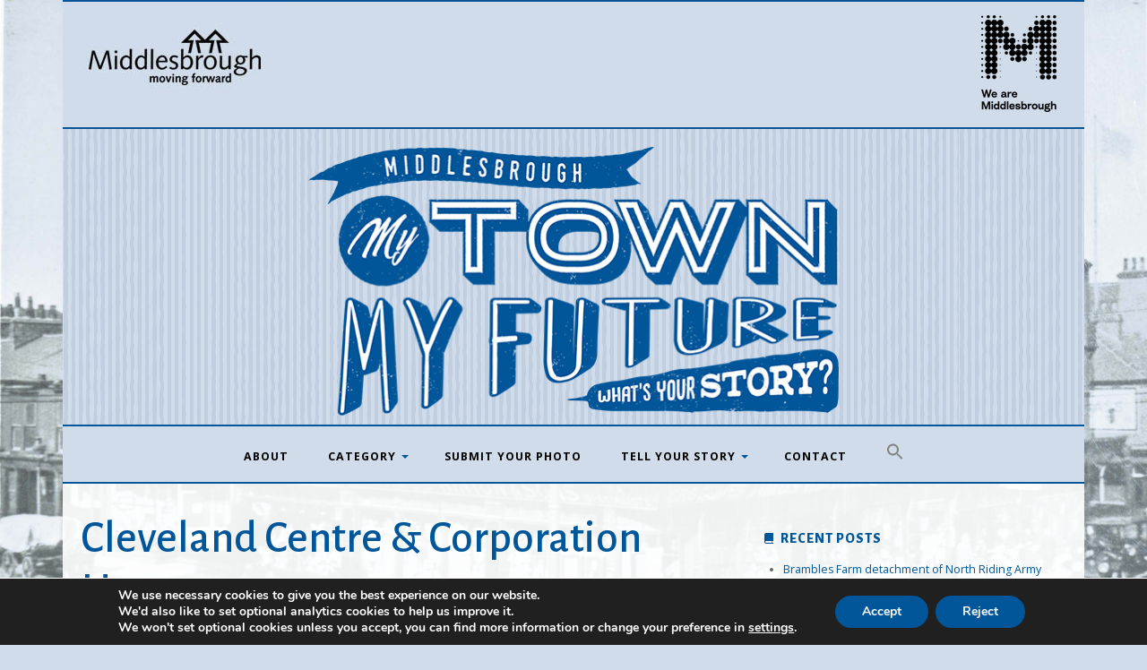

--- FILE ---
content_type: text/css
request_url: https://www.mytownmyfuture.co.uk/wp-content/themes/puzzle-child/style.css?ver=1.0
body_size: 1760
content:
/*
Theme Name: My Town My Future
Template: puzzle
Description: My Town My Future is a child theme of Puzzle with the My Town My Future branding.
Version: 1.0
Author: Matthew Allinson*/

.home p{
    margin: 0 0 10px 0;
}

a{
    color: #005699;
}

a:hover{
    color: #005699;
    font-weight: bold;
}

.main article.post-archive section{
    background: #005699;
}

.footer-skyline{
    background-image: url(https://www.mytownmyfuture.co.uk/wp-content/uploads/2017/08/mtmf_skyline_grey.png);
    background-size: 100%;
    height: 48px;
    background-repeat: no-repeat;
    margin-top: 30px;
}

@media only screen and (min-width:1025px){
.footer-skyline{height:66px;}
}

.footer-wrap{
    background-color: #333333;
}

.footer-wrap a{
    color: #d0dcea;
}

.footer-wrap a:hover{
    color: #ffffff;
}

.mbc-logo{
    width:65%;
    float: left;
    margin-left: 80px;
}

.council-logo{
    background-repeat: no-repeat;
    height: 70px;
    float: left;
}

.art-council-logo{
    background-repeat: no-repeat;
    height: 70px;
}

.footer-wrap p{
    margin: 0;
}

.widget h3.widgettitle{
    color: #005699;
}

.decentcommentstitle{
    margin-left: 20px;
    margin-bottom: -20px;
    font-family: 'Open Sans', arial, sans-serif;
}

h1, h2, h3, h4, h5, h6{
    color: #005699;
    margin-top: 20px;
}

.masthead .menu li ul li a:focus, .masthead .menu li ul li a:hover{
    background-color: #005699;
    transition: 1s;
    -webkit-transition: 1s;
}

.main article .post-meta-data .sep{
    display:none;
}

.masthead a.custom-logo-link img, .masthead a.site-logo-link img, .masthead a.site-logo-anchor img{
    max-height: 300px;
}

.masthead nav.menu{
    border-top: 2px solid #005699;
    border-bottom: 2px solid #005699 !important;
    background: #d0dcea;
}

.masthead{
    background-image: url(https://mytownmyfuture.co.uk/wp-content/uploads/2017/08/mtmf_wallpaper.gif);
    margin: 0;
}

.masthead .menu li.page_item_has_children > a:after, .masthead .menu li.menu-item-has-children > a:after{
    border-top-color: #005699;
}

.masthead nav.menu li.current-menu-item a{
    color: #000000;
}

.container{
    background: rgba(255,255,255,0.9);
}

.footer-comments{
    height: 100px;
}

.footer-comments li{
    list-style: none;
    border: 1px solid #005699;
    height: 50px;
    text-decoration: none;
    width: 15%;
    float: left;
    margin: 1%;
}

.main article .taxonomy {
    font-size: 16px;
    margin-bottom: 0;
    color: #999999;
}

#slb_viewer_wrap .slb_theme_slb_default .slb_data_title, #slb_viewer_wrap .slb_theme_slb_default .slb_group_status{
    font-size: 20px !important;
    font-family: 'Open Sans', arial, sans-serif !important;
}

.main article p.post-meta-data{
    color: #005699;
}

.main article p.post-meta-data a{
    color: #005699;
}

input[type=text]:focus, input[type=password]:focus, input[type=email]:focus, input[type=url]:focus, input[type=tel]:focus, input.text:focus, textarea:focus, input.settings-input:focus{
    border-color: #005699;
    outline-color: #005699;
}

ol.commentlist li.comment .reply a, ol.commentlist li.trackback .reply a, ol.commentlist li.pingback .reply a{
    background-color: #ffffff;
    border: 2px solid #005699;
    color: #005699;
}

ol.commentlist li.comment .reply a:hover, ol.commentlist li.trackback .reply a:hover, ol.commentlist li.pingback .reply a:hover{
    background-color: #005699;
    color: #ffffff;
    border: 2px solid #005699;
}

#respond p.form-submit #submit{
    background-color: #ffffff;
    border: 2px solid #005699;
    color: #005699;
}

#respond p.form-submit #submit:hover{
    background-color: #005699;
    color: #ffffff;
    border: 2px solid #005699;
}

.infinite-scroll #infinite-handle span{
    background-color: #ffffff;
    border: 2px solid #005699;
    color: #005699;
}

.infinite-scroll #infinite-handle span:hover{
    background-color: #005699;
    border: 2px solid #005699;
    color: #ffffff;
}

.decent-comments li{
	list-style:none;
    float: left;
    width: 17%;
    background: #ffffff;
    height: 240px;
    margin-bottom: 20px;
    margin-right: 1%;
    padding: 1%;
}

.main article .taxonomy{
    color: #666666;
}

.main article .post-title a{
    color: #005699;
}

.main article.post-archive section .entry .post-meta-data a{
    display: inline-block !important;
    color: #d0dcea;
}

.main article.post-archive section .entry .post-meta-data{
    color: #d0dcea;
}

.partner-logos{
    display: inline-flex;
}

input[type=submit]:hover{
    color: #ffffff;
    background-color: #005699;
    border-color: #005699;
}

input[type=submit]{
    color: #005699;
    border: 2px solid #005699;
}

::selection{
    background-color: #005699;
    color: #ffffff;
}

form.searchform button.searchsubmit{
    color: #005699;
}

label{
    text-transform: none;
}

div.wpcf7-validation-errors {
    border: 2px solid #cc0000;
    background: #ff9999;
    font-weight: bold;
    transition: 0.5s;
    color: #000000;
}

span.wpcf7-not-valid-tip{
    font-weight: bold;
}

div.wpcf7-mail-sent-ok{
    font-weight: bold;
    text-align: center;
    border: 2px solid #005699;
    background: #ffffff;
}

ol.commentlist li.comment article, ol.commentlist li.trackback article, ol.commentlist li.pingback article {
    padding: 20px;
    background: #ffffff;
    border-left: 2px solid #005699;
    margin-bottom: 10px;
}

ol.commentlist li.comment.bypostauthor > article, ol.commentlist li.trackback.bypostauthor > article, ol.commentlist li.pingback.bypostauthor > article{
    border-left: 2px solid #005699;
    background: #d0dcea;
    background: -moz-linear-gradient(top, #d0dcea 0%, #ffffff 100%);
    background: -webkit-linear-gradient(top, #d0dcea 0%,#ffffff 100%);
    background: linear-gradient(to bottom, #d0dcea 0%,#ffffff 100%);
    filter: progid:DXImageTransform.Microsoft.gradient( startColorstr='#d0dcea', endColorstr='#ffffff',GradientType=0 );
}

.content-comments{
    padding: 0;
    background: none;
}

ol.commentlist li.comment .reply, ol.commentlist li.trackback .reply, ol.commentlist li.pingback .reply{
    right: 20px;
}

.page-404 .entry-title{
    display: none;
}

.image404{
    text-align: center;
}

.image404 img{
    width: 50%;
}

.page-404 p{
    padding-left: 20px;
}

.page-404 h3{
    padding-left: 20px;
}

.page-404 ul{
    padding-left: 40px;
}

.footer-links li{
    display:inline-block;
}

.footer-links li a{
    margin: 15px
}

.main div.sharedaddy div.sd-block{
    padding: 0;
}

.main div.pd-rating,
.main div#jp-relatedposts,
.main div.sharedaddy {
  margin-bottom: 0;
}

.main .main-content article.post-singular .entry {
    padding: 32px 0 0 0;
}

.main .archive-pagination span, .main .archive-pagination a{
    border: #005699;
}

#respond p.logged-in-as a:hover{
    color: #005699;
}

#respond p.post-subscription-form, #respond p.comment-subscription-form{
    margin-top: 10px;
}

.masthead .menu li ul li a {
  color: #ffffff !important;
}

.main article .posted-on:before {
  -webkit-font-smoothing: antialiased;
  font-family: 'Genericons';
  font-weight: normal;
  font-style: normal;
  font-size: 16px;
  vertical-align: bottom;
  content: '\f305';
}

.singular.themes-sidebar1-active .sidebar .widget{
    padding: 0 0 30px 0;
}

@media only screen and (max-device-width:480px){
    .decent-comments li{width:90%;height: auto;}
    .footer-skyline{height:18px!important;}
    .mbc-logo{margin-left: 60px;}
    .footer-links ul{padding: 0;}
    .council-logo{height:auto;}
    .singular.themes-sidebar1-active .sidebar .widget{padding:10px 0;padding-top: 0px;}
    .masthead .menu.menu-on ul{margin-left:10px;}
    .masthead .menu .menu-toggle{text-align: center;}
    .masthead .menu li ul li a{color: #000000 !important;}
}

@media only screen and (max-width:801px){
    .footer-skyline{height:43px;}
}


#new-header{background-color:#d0dcea;
border-top:2px solid #005699;
border-bottom:2px solid #005699;
height: 140px;}

.header-m-logo{
    height:124px;
    width:115px;
    margin-top:15px;
}

.header-council-logo{
    height:124px;
    width:250px;
    float:left;
}

.header-right{
    float:right;
}

.hashtag{margin-left: 117px !important;
    margin-top: -20px !important;
    font-weight: bold;
    font-size: 15px;
}

.hashtag a{
    color: #000000;
}

@media only screen and (max-width:480px){
    #new-header{height:82px}
    .header-right{float:none;}
    .header-m-logo{width: 15%;float: right;margin-right:15px;margin-top:5px;}
	.header-m-logo img{height: 70px;width: auto;float: right;}
    .header-council-logo{width: 40%;}
    .hashtag{margin-left: 216px !important;margin-top: -69px !important;font-weight: bold;font-size: 8px;float:left;}
}

@media only screen and (max-width:375px){
    .hashtag{margin-left: 215px !important;margin-top: -60px !important;}
}

@media only screen and (max-width:320px){
    .hashtag{margin-left: 183px !important;margin-top: -68px !important;}
    #new-header{height:75px}
}

.masthead{padding-top:10px;}